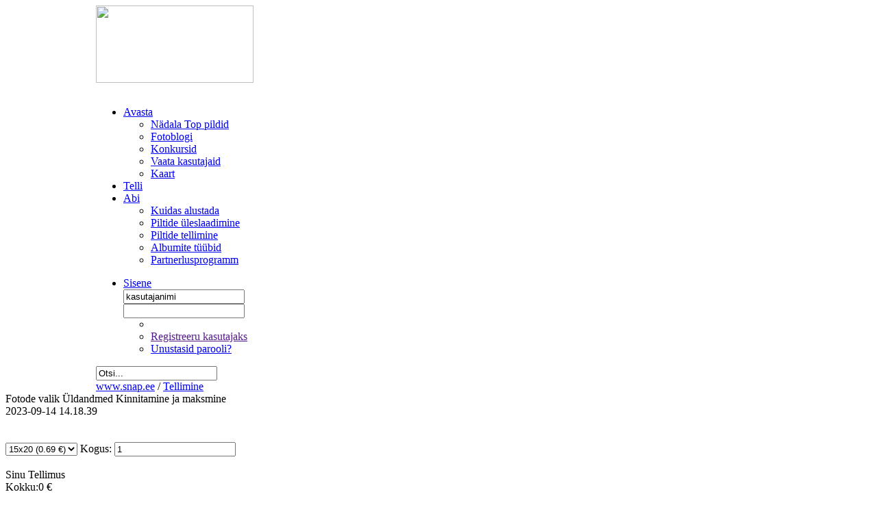

--- FILE ---
content_type: text/html; charset=UTF-8
request_url: https://www.snap.ee/telli?op=add&pic_id=7442582&size=4
body_size: 13699
content:
<!DOCTYPE html PUBLIC "-//W3C//DTD XHTML 1.0 Transitional//EN" "http://www.w3.org/TR/xhtml1/DTD/xhtml1-transitional.dtd">
<html xmlns="http://www.w3.org/1999/xhtml">
<head>
<title>Telli</title>
<link rel="icon" type="image/x-icon" href="/static/imgs/favicon.ico"  />

<meta http-equiv="Content-Type" content="text/html; charset=utf-8" />

<link type="text/css" rel="stylesheet" href="/static/styles/default_2.4.css" />


<!--[if lte IE 6]>
	<link rel="stylesheet" type="text/css" media="screen" href="/static/styles/default_ie6.css" />  
<![endif]-->
<script type="text/javascript">
   var ga_code = 'UA-10854962-1';
   var ga_code2 = 'UA-2628877-13';
</script>
<script src="/static/js/ga_local.js" type="text/javascript"></script>
</head>
<body>
<table width="100%" border="0" cellspacing="0" cellpadding="0" class="toptable">
<tr>
   <th>&nbsp;</th>
   <td width="1000" >
      <div class="header">
         <div class="logo">
            <a href="/">
               <img src="/static/imgs/logonew.jpg" width="230" height="113" />
            </a>
         </div><!--/logo -->
         <div class="dkarea">
         <!-- HEADER START -->
         <div class="s_layer register_layer"> </div>
<div class="s_opaque"> &nbsp;</div>
<div id="fb-root"></div>
<div class="menu_container">
<div class="menu2">
    <div class="menu_blue">
		<ul>

<li class="topmenu" id="item_4"><a href="/top"  >Avasta</a>
			<div class="over_menu">
				 <div class="topbg"></div>
				  <div class="bluebg">
					<ul>

				  <li class="big"><a href="/top"  >Nädala Top pildid</a></li>
				  <li ><a href="/blogi"  >Fotoblogi</a></li>
				  <li ><a href="/konkursid"  >Konkursid</a></li>
				  <li ><a href="/user"  >Vaata kasutajaid</a></li>
				  <li class="last"><a href="/kaart"  >Kaart</a></li>
				  </ul>
             </div><!--/bluebg -->
           </div><!--over_menu -->
			</li>
	  <li class="topmenu" id="item_3"><a href="/telli"  class="noarrow">Telli</a>
			<div class="telli_arv" style="display:none;"><span><a href="/telli" id="order_item_count">0</a></span></div>
			 </li>
	  <li class="topmenu" id="item_5"><a href="/abi"  >Abi</a>
			<div class="over_menu">
				 <div class="topbg"></div>
				  <div class="bluebg">
					<ul>

				  <li class="big"><a href="/abi/kuidas_alustada"  >Kuidas alustada</a></li>
				  <li ><a href="/abi/piltide_laadimine"  >Piltide üleslaadimine</a></li>
				  <li ><a href="/abi/piltide_tellimine"  >Piltide tellimine</a></li>
				  <li ><a href="/abi/albumite_tuubid"  >Albumite tüübid</a></li>
				  <li class="last"><a href="http://www.snap.ee/partnerlus"  >Partnerlusprogramm</a></li>
				  </ul>
             </div><!--/bluebg -->
           </div><!--over_menu -->
			</li>
	  </ul>
</div><!--menu_blue -->
    <div class="menu_rose" id="menu_rose">
    	<ul>
	  <li class="login" ><a href="javascript:void(0);" id="login_link">Sisene</a>
			 <div class="login_form_div">
             <div class="topbg"></div>
                <div class="rosebg">
						<form name="login_form_top" action="/login" method="post">
						<input type="hidden" name="op" value="visitor_login" />
						<input type="hidden" name="url_before_login" value="/telli" />
						<table border="0" cellspacing="0" cellpadding="0">
							  <tr>
								 <td>
								 <input name="username" type="text" value="kasutajanimi" class="textfield" onclick="if( this.value=='kasutajanimi' )this.value='';" tabindex="1"/></td>
								 <td rowspan="2"><input type="image" src="/static/imgs/submit.gif" name="_submit" tabindex="3" /></td>
							  </tr>
							  <tr>
								 <td><input name="password" type="password" id="pass_field" value="" class="textfield"  tabindex="2"/></td>
							  </tr>
							</table>
						</form>
				<ul>
	<li id="fb_btn">
		</li>
	<li>
               <a href="" class="register_link">Registreeru kasutajaks</a> 
        </li>
	<li class="last"><a href="/login/?op=newpass">Unustasid parooli?</a></li>
	</ul>

                    </div><!--/rosebg -->
                </div><!--/login_form -->
            </li>
     	</ul>
    </div><!--menu_blue -->
</div><!--/menu -->
</div><!--/menu_container -->

	<script>
	    var cbl;
	    var api_key = '161240023904372';
	</script>
<div class="top_search" style="padding-right:50px;" >
	<form action="/otsing" method="get">
	  <input name="keyword" type="text" value="Otsi..."  class="textfield"  onclick="this.value=''"/>
	</form>
</div><!--/top_search -->

<script type="text/javascript" src="/static/js/jquery-1.4.2.min.js"></script>
<script type="text/javascript" src="/static/js/notification.js"></script>

<script type="text/javascript">

$(document).ready(function() {

	$("#login_link").click(function(){
		$('.login_form_div').toggle();
		  return false;
	  });
	// regamise vorm
         $(".register_link, span.alusta, a.alink").click(function(){
            $('.login_form_div').hide();
            var s_opaque = $(document).height();
            $(".s_opaque").css({'height': s_opaque+'px'});
            $.get('/login', '_ajax=content&op=register', processShow);
            return false;
         }); 
        function processShow (data, status) {
            if (status=='success') {
               $(".s_opaque, .s_layer").show(); 
               $('.s_layer').html(data);
            } else {
               alert ('Registreerimise vormi kuvamine ebaõnnestus! Palun proovige uuesti.');
            }
         } // end processDel

	$(".topmenu").each(function() {
		 $(this).hover(
			function () {
			  $(this).find('.over_menu').show();
			  return false;
			},
			function () {
				$(this).find('.over_menu').hide();
				return false;
			}
		 );
	 });
});

</script>


<!-- HEADER END -->
         </div><!-- /dkarea -->
         <div class="ltarea">
            <div class="path">
            <!-- INFO MENU START -->
            <a href="/">www.snap.ee</a>
<span>/</span>
<a href="/telli" class="red">Tellimine</a><!-- INFO MENU END -->
            </div><!-- /path -->

           <!-- SEND TO FRIEND START -->
				<!-- SEND TO FRIEND END -->
         </div><!-- /ltarea -->
      </div><!-- /header -->
   </td>
   <td>&nbsp;</td>
</tr>
</table><!-- /toptable -->

<div class="whitearea">
  <div id="main">   
      <!-- SISU START -->
      <script type="text/javascript">
   var the_wide_screen = "#box_telli";
	var whole_screen = "false";
   $(document).ready(function(){
		matrix_calcer();
      $(window).resize(matrix_calcer);
	});
</script>
<script type="text/javascript">
function get_html_data( status ){
	
	if( status == "hash" ){
		var size_hash = {};
		size_hash['10x13'] = {};
size_hash['10x15'] = {};
size_hash['15x20'] = {};
size_hash['15x23'] = {};
size_hash['21x30'] = {};
return size_hash;
	}
	else if( status == "euro") {                  
 	   var euro = 15.6466; 
 	  	return euro;           
 	}; 
};

</script>
<script type="text/javascript" src="/static/js/wide_screen_2.4.js"></script>
<script type="text/javascript" src="/static/js/order_images_2.4.js"></script>
<script type="text/javascript" src="/static/js/jquery.dimensions_2.4.js"></script>
<script language="javascript">
	
	var menuYloc = null;
	
	
	$(function(){
		
		var obj = $(".order_floater");
		obj.css("top", 0);
		var topStopper = obj.offset().top;
		var winHeight = $(window).height();
		var footer = $(".footer_banner");
		var footerTop = footer.offset().top;
		
		$(window).bind("scroll", function(){
			var outerHeight = obj.outerHeight();
			var scrollTop = $(window).scrollTop();
			var newTop = 0;
			
			if( scrollTop > topStopper){
				if( scrollTop+outerHeight > footerTop-30 ){
					newTop = footerTop - outerHeight - topStopper-30;
				}else{
					newTop = scrollTop - topStopper;
				};
			}else if( scrollTop < topStopper ){
				newTop = 0;
			};
			
			if( winHeight > outerHeight ){
				obj.animate({top: newTop}, {duration:250, queue:false});
			};
			
		}).trigger("scroll");
		
		$(window).bind("resize", function(){
			winHeight = $(window).height();
		});
		
	});
	
</script>
<style>
#main{position:relative;}
</style>
	<div class="tellimus_stage">
	   <a><span>Fotode valik</span></a>
	   <a>Üldandmed</a>
	   <a>Kinnitamine ja maksmine</a>
	</div>
<form name="order_form" action="/telli" method="post">

   <input type="hidden" name="_submit" value="1" />
   <input type="hidden" name="op" value="step1" />
   <div class="box_telli" id="box_telli">
   <div class="order" id="order_item_7442582">
         <div class="top">
            <span>2023-09-14 14.18.39</span> <a href="?op=delete&pic_id=7442582" id="remove_item_7442582" class="close" title="Kustuta"></a>
         </div>
         <div class="center">
				<div class="nb" id="nb_7442582" style="display: none">&nbsp;</div>
            <div class="border" id="border_7442582">&nbsp;</div>
					<div class="paper" id="paper_7442582">&nbsp;</div>
					<img src="/static/user_thumbs/kalev35/vaatleja30/t260_2023-09-14_14.18.39.jpg" alt="" id="image_7442582" style="z-index:30; position:absolute; top:0px; left:0px;"/>
				</div>
         <div class="bottom">
            <select name="pic_printsize_7442582" id="pic_printsize_7442582" class="type">
               <option value="1" >10x13 (0.23 €) </option>
               <option value="2" >10x15 (0.23 €) </option>
               <option value="4" selected="selected">15x20 (0.69 €) </option>
               <option value="5" >15x23 (0.69 €) </option>
               <option value="6" >21x30 (1.49 €) </option>
               </select>
            <span>Kogus:</span>
            <input type="text" class="amount" name="pic_qty_7442582" id="pic_qty_7442582" value="1" maxlength="3" />

				<input type="hidden" name="pic_size_7442582" id="pic_size_7442582" value="3072x4096" />
            <select name="pic_cut_type_7442582" id="pic_cut_type_7442582" class="type2" style="display: none">
							 <option value="fill_in" >lõika</option>
							 <option value="fit_in" >mahuta</option>
							 <option value="add_border" >Lisa raam</option>
            </select>
						
         </div>
      </div>
			
      </div>
   <div class="dist">&nbsp;</div>
   <div class="order_floater">
   <div class="box_telli_pink" id="total_prices">
      <div class="top">Sinu <span>Tellimus</span></div>
		<div class="total">
			<span>Kokku:</span><span class="white">0 €</span>
		</div>
   </div>
      <div class="box_telli_gray">
      
         <span>Piltide suurus:</span>
         <select name="pic_printsize" id="pic_printsize" class="ginput">
				<option value="">määra kõigile</option>
				<option value="1" >10x13 </option>
				<option value="2" >10x15 </option>
				<option value="4" >15x20 </option>
				<option value="5" >15x23 </option>
				<option value="6" >21x30 </option>
				</select>

         <span>Paberi tüüp:</span>
         <select name="pic_type_id" class="ginput">
				<option value="1" >Läikiv</option>
				<option value="2" >Matt</option>
				</select>

         <span>Lõike tüüp:</span>
         <select name="cut_type" id="cut_type" class="ginput">
            <option value="fill_in" >lõika</option>
            <option value="fit_in" >mahuta</option>
				<option value="add_border" >Lisa raam</option>
            <option value="personal" >Igat pilti eraldi</option>
         </select>

         <span>Sooduskood:</span>
         <input class="ginput2" name="discount_code" value="" maxlength="20" />
         <span>Teenus:</span>

         <div class="radio_label"><label><input type="checkbox" name="no_correction" value="1" /></label><span class="radio_text">Mitte korrigeerida</span></div>
         <a href="?op=removeall" id="removeall" onclick="return confirm('Eemaldame tellimusest kõik pildid. Oled kindel?')" style="float:left; padding:10px 0 0 0;">Eemalda kõik pildid tellimusest</a>
			<br style="clear:both;"/><br/><span >Miinimum tellimus on 1.60 €</span>
			<a class="blue_btn_shdw_arrowed floatright margtop30 margright15" name="upload" id="upload" onclick="document.order_form.submit();">Jätka</a>
    
      </div>

      <div class="box_bottom">
         &nbsp;
      </div>
      </div>

</form>



<!-- SISU END -->
  </div><!-- /main -->
</div><!-- /whitearea -->

<div class="clear">&nbsp;</div>
<div class="footer_banner">
   <!-- BANNER START -->
  <!--/* OpenX Javascript Tag v2.8.7 */-->
	<!-- Revive Adserver Javascript Tag - Generated with Revive Adserver v5.4.1 -->
   <script type='text/javascript'><!--//<![CDATA[
   var m3_u = (location.protocol=='https:'?'https://ads.photopoint.ee/www/delivery/ajs.php':'http://ads.photopoint.ee/www/delivery/ajs.php');
   var m3_r = Math.floor(Math.random()*99999999999);
   if (!document.MAX_used) document.MAX_used = ',';
   document.write ("<scr"+"ipt type='text/javascript' src='"+m3_u);
   document.write ("?zoneid=16");
   document.write ('&amp;cb=' + m3_r);
   if (document.MAX_used != ',') document.write ("&amp;exclude=" + document.MAX_used);
   document.write (document.charset ? '&amp;charset='+document.charset : (document.characterSet ? '&amp;charset='+document.characterSet : ''));
   document.write ("&amp;loc=" + escape(window.location));
   if (document.referrer) document.write ("&amp;referer=" + escape(document.referrer));
   if (document.context) document.write ("&context=" + escape(document.context));
   document.write ("'><\/scr"+"ipt>");
   //]]>--></script><noscript><a href='https://ads.photopoint.ee/www/delivery/ck.php?n=aae61dac&amp;cb=7352' target='_blank'><img src='https://ads.photopoint.ee/www/delivery/avw.php?zoneid=16&amp;cb=7352&amp;n=aae61dac' border='0' alt='' /></a></noscript>

   <!-- BANNER END -->&nbsp;
</div><!-- /footer_banner -->
</body>
</html>
 <!-- PAGE GENERATED IN 0.06105 seconds -->